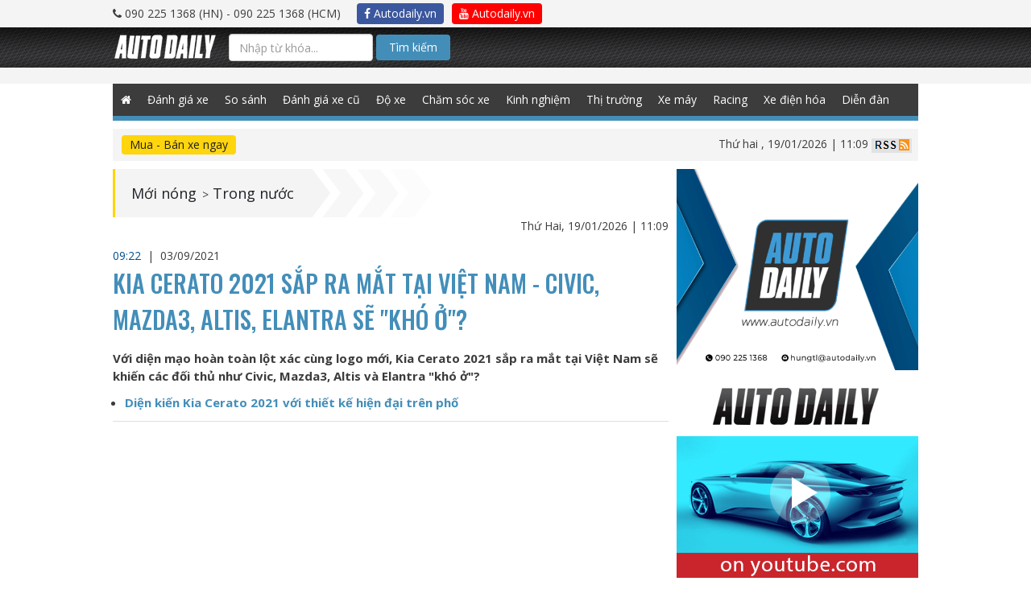

--- FILE ---
content_type: text/html; charset=UTF-8
request_url: https://www.googletagmanager.com/ns.html?id=GTM-NZT9GWT
body_size: 97
content:
<!DOCTYPE html>


<html lang=en>
<head>
  <meta charset=utf-8>
  <title>ns</title>
</head>
<body>
  

  

  
  

  

  

  

  

  

  

  

  

  

  

  

  

  

  







































<img height="1" width="1" style="border-style:none;" alt="" src="//www.googleadservices.com/pagead/conversion/982195341/?label=https%3A%2F%2Fautodaily.vn%2F2021%2F09%2Fkia-cerato-2021-sap-ra-mat-tai-viet-nam-civic-mazda3-altis-elantra-se-kho-o&amp;url=https%3A%2F%2Fautodaily.vn%2F2021%2F09%2Fkia-cerato-2021-sap-ra-mat-tai-viet-nam-civic-mazda3-altis-elantra-se-kho-o&amp;guid=ON&amp;script=0&amp;data=https://autodaily.vn/2021/09/kia-cerato-2021-sap-ra-mat-tai-viet-nam-civic-mazda3-altis-elantra-se-kho-o"/>















































</body></html>


--- FILE ---
content_type: text/html; charset=utf-8
request_url: https://accounts.google.com/o/oauth2/postmessageRelay?parent=https%3A%2F%2Fautodaily.vn&jsh=m%3B%2F_%2Fscs%2Fabc-static%2F_%2Fjs%2Fk%3Dgapi.lb.en.OE6tiwO4KJo.O%2Fd%3D1%2Frs%3DAHpOoo_Itz6IAL6GO-n8kgAepm47TBsg1Q%2Fm%3D__features__
body_size: 159
content:
<!DOCTYPE html><html><head><title></title><meta http-equiv="content-type" content="text/html; charset=utf-8"><meta http-equiv="X-UA-Compatible" content="IE=edge"><meta name="viewport" content="width=device-width, initial-scale=1, minimum-scale=1, maximum-scale=1, user-scalable=0"><script src='https://ssl.gstatic.com/accounts/o/2580342461-postmessagerelay.js' nonce="di7CemHJA-8lzk83Iea7oQ"></script></head><body><script type="text/javascript" src="https://apis.google.com/js/rpc:shindig_random.js?onload=init" nonce="di7CemHJA-8lzk83Iea7oQ"></script></body></html>

--- FILE ---
content_type: text/html; charset=utf-8
request_url: https://www.google.com/recaptcha/api2/aframe
body_size: 184
content:
<!DOCTYPE HTML><html><head><meta http-equiv="content-type" content="text/html; charset=UTF-8"></head><body><script nonce="9AQFGIzXsZz171InxoNVWw">/** Anti-fraud and anti-abuse applications only. See google.com/recaptcha */ try{var clients={'sodar':'https://pagead2.googlesyndication.com/pagead/sodar?'};window.addEventListener("message",function(a){try{if(a.source===window.parent){var b=JSON.parse(a.data);var c=clients[b['id']];if(c){var d=document.createElement('img');d.src=c+b['params']+'&rc='+(localStorage.getItem("rc::a")?sessionStorage.getItem("rc::b"):"");window.document.body.appendChild(d);sessionStorage.setItem("rc::e",parseInt(sessionStorage.getItem("rc::e")||0)+1);localStorage.setItem("rc::h",'1768795777800');}}}catch(b){}});window.parent.postMessage("_grecaptcha_ready", "*");}catch(b){}</script></body></html>

--- FILE ---
content_type: text/css
request_url: https://autodaily.vn/css/common-v2.css?v=2.1
body_size: 9087
content:
/*
To change this license header, choose License Headers in Project Properties.
To change this template file, choose Tools | Templates
and open the template in the editor.
*/
/* 
    Created on : Dec 18, 2015, 3:42:20 PM
    Author     : HUNG.ND
*/

body {font-family: 'Open Sans',Arial,Helvetica,sans-serif; font-weight:400; color:#3c3c3c;width:100%;background-color:#fff;font-size:14px;word-wrap: break-word;min-height:100%;}

/*STYLES CSS*/
/*-----------------------------common---------------------------------------*/
.a-cter {text-align:center !important;margin-bottom: 10px;}
.a-right {text-align:right !important;}
.a-left {text-align:left !important;}
.pt15 {padding-top:15px !important;}
.pb5 {padding-bottom:5px !important;}
.pb10 {padding-bottom:10px !important;}
.pb15 {padding-bottom:15px !important;}
.pb20 {padding-bottom:20px !important;}
.pb25 {padding-bottom:25px !important;}
.pb30 {padding-bottom:30px !important;}
.pl20 {padding-left:20px !important;}
.red {color:#fe3c15 !important}
.fz20 {font-size:20px !important;}
.fz18 {font-size:18px !important;}
.fz13 {font-size:13px !important;}
.fz12 {font-size:12px !important;}
.w100 {width:100px !important;}
.w130 {width:130px !important;}
.w150 {width:150px !important;}
.w180 {width:180px !important;}
.w200 {width:200px !important;}
.w400 {width:400px !important;}
.mb10 {margin-bottom:10px !important;}
.mb40 {margin-bottom:20px !important;}
.mb30 {margin-bottom:10px !important;}
.mb20 {margin-bottom:10px !important;}
.mb0 {margin-bottom:0px !important;}
.over-opacity:hover {transition:all ease 0.3s;}
.over-opacity:hover {opacity:0.7;}
.left {
	float:left !important;
}
.right {
	float:right !important;
}

html {
	height:100%;
}
.wrap {
	max-width:1000px;
	/*max-width:1170px;*/
	width:100%;
	margin:0 auto;
}
/*HEADER*/
#header {
	margin-bottom:10px;
}
#header .header-top {
	position:relative;
	margin-bottom:0px;
	z-index:1001;
}
#header .header-top {
	background:url(../img/header-bg.jpg) repeat-x;
	height:70px;
	padding-top:18px;
}
#header .header-top .logo {
	float:left;
	margin-right:50px;
}
#header .header-search {
	float:left;
}
#header .header-search .search-text,
#header .header-top .header-search-sp .search-text {
	background-color:#e1e0e0;
	color:#7f7f7f;
	border:none;
	height:30px;
	width:235px;
	font-size:14px;
	float:left;
}
#header .header-search .search-btn,
#header .header-top .header-search-sp .search-btn {
	height:30px;
	border:none;
	background-color:#438eb9;
	color:#fff;
	float:left;
	margin-left:4px;
	transition:all ease 0.3s;
}
#header .header-top .header-search .search-btn:hover {
	background-color:#5db3e4;
}
#header .header-button {
	float:right;
}
#header .header-button li {
	float:left;
	margin-left:6px;
}
#header .header-button .header-button-search, 
#header .header-button .menu-btn-sp {
	display:none;
}
#header .header-top .header-button .header-button-search .search-btn-sp {
	background-color:#438eb9;
	height:30px;
	width:30px;
	border-radius:4px;
	color:#fff;
}
#header .header-top .header-button .menu-btn-sp {
	background-color:#fff;
	height:30px;
	width:30px;
	border-radius:4px;
	color:#438eb9;
	cursor:pointer;
}
#header .header-top .header-button .menu-btn-sp .btn-icon {
	text-align:center;
	height:100%;
	width:100%;
	align-items: center;
	display: flex;
    justify-content: center;
	cursor:pointer;
	font-size:21px;
}
#header .header-top .header-phone {
	color:#fff;
	float:right;
	margin-right:40px;
	font-family:Myriad Pro;
	padding-top:10px;
}
#header .header-top .header-search-sp {
	width:100%;
	height:100%;
	position:absolute;
	left:0;
	top:0;
	background-color:#fff;
	padding:2% 10px;
	z-index:1000;
	display:none;
}
#header .header-top .header-search-sp .search-text {
	width:calc(100% - 90px);
}

#header .header-bnr {
	text-align:center;
}
#header .gNavi {
	background-color:#3c3c3c;
	height:46px;
	border-bottom:6px solid #438eb9;
	position:relative;
	z-index:20;
}
#header .gNavi .menu > li {
	float:left;
	position:relative;
}
#header .gNavi .menu > li .icon-angle {
	position: absolute;
	right: 0px;
	top: 10px;
	color: #fff;
	display: none;
}
/*sửa ở dòng 182*/
#header .gNavi .menu > li > a {
	color: #fff;
	line-height: 40px;
	display: block;
	padding: 0 10px;
}
#header .gNavi .menu > li:hover,
#header .gNavi .menu li a:hover,
#header .gNavi .menu li a.active {
	background-color:#438eb9;
}
#header .gNavi .menu li .menu-lever2 {
	position:absolute;
	left:0;
	top:40px;
	width:200px;
	background-color:#3c3c3c;
	display:none;
	transition:all ease 0.3s;
	border-top:6px solid #438eb9;
}
#header .gNavi .menu li .menu-lever2 li {
	width:100%;
	text-align:left;
}
#header .gNavi .menu li .menu-lever2 li a {
	padding:12px 10px;
	display:block;
	color:#fff;
}
#header .gNavi .menu li .menu-lever2 li a:hover {
	background-color:#323232;
}
#header .gNavi .menu li:hover .menu-lever2 {
	display:block;
}

.overlay-search,
.overlay-menu {
	height:100%;
	width:100%;
	background-color: rgba(0, 0, 0, 0.3);
	position:fixed;
	top:0;
	left:0;
	z-index:100;
}
#filter-content {
	margin-bottom:10px;
}
#filter-breadcrumb {
	margin-bottom:10px;
	border-radius:0;
	background-color:#f4f4f4;
	padding:8px;
}
#filter-breadcrumb .filter-car .filter-car-btn {
	background-color:#ffd50d;
	border:none;
	border-radius:4px;
	padding:2px 10px;
	margin:0 3px;
}
#filter-breadcrumb .filter-car .filter-car-btn:hover {
	background-color:#deb700;
}
#filter-breadcrumb .info-site {
	text-align:right;
	padding-top:4px;
}


/*CONTENT*/
.c-blue {
	color:#438eb9 !important;
}
.main-content {
	/*width:72.6%;*/
	width: 69%;
	float:left;
}
.content-right {
	/*width:25.7%;*/
	width: 30%;
	float:right;
}
.content-right .title-right {
	text-align:center;
	margin-bottom:10px;
}
.content-right .ads-lst {
	margin-bottom:10px;
}
.content-right .ads-lst li {
	margin-bottom:10px;
}
.content-right .ads-lst li .ads-video {
	width:100%;
	text-align:center;
}
.content-right .ads-lst li .ads-video img {
	width:100%;
}

/*PRICE TAB*/
.price-tab {
	background-color:#f7f7f7;
	margin-bottom:10px;
}
.price-tab .nav-tabs {
	border-bottom:none;
}
.price-tab .nav-tabs > li {
	width:100%;
	margin-bottom:0;
}
.price-tab .nav-tabs > li > a {
	padding:0 5px;
	text-align:center;
	height:37px;
	line-height:37px;
	border:none;
	border-radius:0;
	margin:0;
	background-color:#dcdcdc;
	font-weight:700;
}
.price-tab .nav-tabs > li > a:hover, 
.price-tab .nav-tabs > li > a:focus {
	border:none;
}
.price-tab .nav-tabs > li.active > a {
	border-radius:0;
	background-color:#f7f7f7;
	border-top:2px solid #feda2c;
} 
.price-tab .tab-content {
	padding:10px 8px;
}
.price-tab .row .col-xs-6:last-child {
	padding-left:8px;
}
.price-tab .row .col-xs-6:first-child {
	padding-right:8px;
}
.bootstrap-select {
	width:100% !important;
}
.bootstrap-select .btn {
	padding:6px 8px;
}
.bootstrap-select .dropdown-menu li a {
	padding:3px 8px; 
}
.price-tab .btn-search {
	width:100%;
	background-color:#feda2c;
	color:#000000;
	font-weight:700;
}
.price-tab .btn-search:hover {
	background-color:#f8bb29;
}
/*FILTER SAME*/
.filter-same .filter-title {
	padding:15px 5px;
	background-color:#efefef;
	color:#438eb9;
	font-size:18px;
	text-transform:uppercase;
	text-align:center;
	margin-bottom:24px;
}
.filter-same .filter-car li {
	margin-bottom:30px;
}
.filter-same .filter-car .filter-car-name {
	color:#438eb9;
	font-family:Oswald;
	text-transform:uppercase;
	line-height:normal;
	margin-bottom:10px;
}
.filter-same .filter-car .filter-car-img {
	float:left;
	width:36%;
}
.filter-same .filter-car .filter-car-info {
	float:right;
	width:63%;
	text-align:right;
	padding-left: 10px;
}
.filter-same .filter-car .filter-car-info .filter-car-price {
	color:#f35c11;
	font-size:18px;
	text-transform:uppercase;
	font-family:Oswald;
	margin-bottom:5px;
	display:block;
}
.filter-same .filter-car .filter-car-info .btn {
	height:32px;
	background-color:#f7f7f7;
	border:1px solid #dcdcdc;
	width:100%;
	margin-bottom:7px;
}
.filter-same .filter-car .filter-car-info .btn:hover {
	background-color:#e4e4e4;
}
.filter-same .filter-car .filter-car-info .btn:last-child {
	margin-bottom:0;
}
.filter-same .filter-car .filter-car-info span.btn:last-child {
	margin-bottom: 7px;
}

/*NEWS-TEMPLATE 1*/
.news-big, 
.blog-cmn {
	margin-bottom:10px;
}
.news-big .news-img, 
.blog-cmn .blog-cmn-img {
	position:relative;
	margin-bottom:10px;
}
.news-big .news-img .news-info,
.blog-cmn .blog-cmn-img .blog-cmn-info {
	position:absolute;
	left:0;
	bottom:0;
	/*background-color:rgba(0, 0, 0, 0.4);*/
	padding:15px;
	width:100%;
	display:flex;
	z-index:5;
	background: rgba(0,0,0,0);
	background: -moz-linear-gradient(top, rgba(0,0,0,0) 0%, rgba(0,0,0,0.85) 100%);
	background: -webkit-gradient(left top, left bottom, color-stop(0%, rgba(0,0,0,0)), color-stop(100%, rgba(0,0,0,0.85)));
	background: -webkit-linear-gradient(top, rgba(0,0,0,0) 0%, rgba(0,0,0,0.85) 100%);
	background: -o-linear-gradient(top, rgba(0,0,0,0) 0%, rgba(0,0,0,0.85) 100%);
	background: -ms-linear-gradient(top, rgba(0,0,0,0) 0%, rgba(0,0,0,0.85) 100%);
	background: linear-gradient(to bottom, rgba(0,0,0,0) 0%, rgba(0,0,0,0.85) 100%);
	filter: progid:DXImageTransform.Microsoft.gradient( startColorstr='#000000', endColorstr='#000000', GradientType=0 );
}
.blog-cmn .blog-cmn-img .blog-cmn-info {
	align-items: center;
}
.blog-cmn .blog-cmn-img .news-link {
	position:absolute;
	width:100%;
	height:100%;
	left:0;
	z-index:20;
	top:0;
}
.blog-cmn .blog-cmn-info .news-comment {
	display:inline-block;
}
.blog-cmn .blog-cmn-info .news-comment .comment-number {
	font-size:18px;
	font-family:Roboto;
	vertical-align:middle;
	font-weight:normal;
}
.news-big .news-img .news-info-fd {
	position: absolute;
	top: 15px;
	left: 15px;
	background-color:#ffd50d;
	color:#1e2126;
	text-transform:uppercase;
	/*width:125px;*/
	height:33px;
	border-radius:4px;
	line-height:33px;
	text-align:center;
	margin-right:10px;
	min-width:100px;
	padding: 0px 10px;
}
.news-big .news-img .news-info .news-info-title, 
.blog-cmn .blog-cmn-img .blog-cmn-info .blog-cmn-title {
	color:#fff;
}
.blog-cmn .blog-cmn-img .blog-cmn-info .blog-cmn-title {
	font-size:24px;
	/*text-transform:uppercase;*/
	font-family:Oswald;
}
.blog-cmn .blog-cmn-img .blog-cmn-info .blog-cmn-tit {
	line-height:normal;
}
.blog-cmn .blog-cmn-img .blog-cmn-info .blog-cmn-play {
	width:80px;
	min-width:80px;
	height:54px;
	background-color:rgba(255, 255, 255, 0.7);
	border-radius:10px;
	text-align:center;
	line-height:54px;
	cursor:pointer;
	margin-right:30px;
	font-size:36px;
	color:#4d4f52;
}
.news-big .news-img .news-info .news-info-tit {
	font-family:Oswald;
	font-weight:500;
	text-transform:uppercase;
	font-size:30px;
	margin-top:-8px;
	margin-bottom:4px;
	line-height:initial;
}
.news-big .news-img .news-link {
	display:block;
	position:absolute;
	z-index:10;
	width:100%;
	height:100%;
	left:0;
	top:0;
}
.news-big .news-big-desc {
	font-size:15px;
	line-height:initial;
}
/*SUB-NEWS*/
.sub-news {
	margin-left:-1.5%;
	margin-bottom:20px;
}
.sub-news li {
	float:left;
	width:18.5%;
	margin-left:1.5%;
}

.sub-news li a:hover {
	color:#438eb9;
}
.sub-news li .sub-news-img {
	display:block;
	margin-bottom:3px;
}
.sub-news .sub-news-text {
	font-size:13px;
	line-height: initial;
	font-weight:700;
}
.late-news {
	margin-bottom:15px;
}
.late-news .title-news {
	border-bottom:4px solid #f7f7f7;
	font-family:Oswald;
	font-size:25px;
	padding-bottom:10px;
	position:relative;
	margin-bottom:25px;
}
.late-news .title-news .late-news-line {
	position:absolute;
	height:4px;
	background-color:#ffd50d;
	bottom:-4px;
	left:0;
	width:135px;
}
.late-news .late-news-lst li {
	padding-bottom:15px;
	border-bottom:1px solid #dfdfdf;
	margin-bottom:20px;
}
.late-news .late-news-lst li:last-child {
	margin-bottom:0;
}
.late-news .late-news-lst li .late-news-img {
	float:left;
	width:31%;
	max-width:271px;
	margin-right:2.5%;
	margin-bottom:5px;
}
.late-news .late-news-lst li .late-news-info .late-news-tit {
	font-family:Oswald;
	font-size:24px;
	line-height:35px;
	margin-top:-8px;
	margin-bottom:4px;
	/*text-transform:uppercase;*/
}
.late-news .late-news-lst li .late-news-info .late-news-tit .news-comment {
	font-size:18px;
}
.late-news .late-news-lst li .late-news-info .late-news-tit .news-comment .comment-number {
	font-family:Roboto;
	vertical-align:middle;
}
.late-news .late-news-lst li .late-news-info .late-news-txt {
	display:block;
	margin-bottom:0px;
}
.title-cmn {
	height: 50px;
	width: 100%;
	padding: 0 5px 0 15px;
	font-size: 23px;
	line-height: 50px;
	background-color: #f4f4f4;
	text-transform: uppercase;
	font-family: Oswald;
	position: relative;
	margin-bottom: 15px;
	border-left: solid 5px #ffd50d;
}
.title-cmn-end {
	height:50px;
	width:300px;
	padding:0 5px 0 15px;
	font-size:23px;
	line-height:50px;
	background-color:#ffd50d;
	text-transform:uppercase;
	font-family:Oswald;
	position:relative;
	margin-bottom:20px;
}
/*.title-cmn .carets,*/
.title-cmn-end .carets {
	position:absolute;
	display: inline-block;
    width: 0;
    height: 0;
    vertical-align: middle;
    border-left: 22px dashed #ffd50d;
    border-top: 30px solid transparent;
    border-bottom: 30px solid transparent;
	top:0;
	right:-22px;
	z-index:-1;
	display: none;
}
.title-cmn-2 {
	height:40px;
	border-left:10px solid #125570;
	font-size:26px;
	font-family:Oswald;
	padding-left:20px;
	text-transform:uppercase;
	margin-bottom:40px;
	line-height:45px;
}
.title-arrow {
	/*background-image:url(../img/breadcrumb-bg-arrow2.jpg);*/
	/*background-repeat:no-repeat;*/
	/*background-position:100% 50%;*/
	padding-right:170px;
	width:auto !important;
	display:inline-block;
}
.video-lst li {
	padding-bottom:6px;
}
.news-tpl-1 .news-tpl-big {
	width:66%;
	float:left;
}
.news-tpl-1 .news-tpl-big .blog-cmn-img {
	margin-bottom:10px;
}
.news-tpl-1 .news-tpl-big .blog-cmn-img img {
	width:100%;
}
.news-tpl-1 .news-tpl-sub {
	float:right;
	width:33.8%;
}

.news-tpl-1 .news-tpl-sub .news-tpl-lst li {
	list-style: disc;
	list-style-position: outside;
	margin-left: 15px;
}
.contents-03 .news-tpl-1 .news-tpl-sub .news-tpl-lst li,
.contents-04 .news-tpl-1 .news-tpl-sub .news-tpl-lst li{
	list-style: none;
}
.news-tpl-1 .news-tpl-sub .news-tpl-lst li {
	border-bottom:1px solid #dfdfdf;
	padding-bottom:10px;
	margin-bottom:13px;
}
.news-tpl-1 .news-tpl-sub .news-tpl-lst li:last-child {
	margin-bottom:0;
}
.news-tpl-1 .news-tpl-sub .news-tpl-lst li a {
	line-height:24px;
	font-weight:500;
}
.container-news .container-left {
	float:left;
	width:46%;
}
.container-news .container-right {
	float:right;
	width:46%;
}
.container-news .news-tpl-1 .news-tpl-big,
.container-news .news-tpl-1 .news-tpl-sub {
	width:100%;
	float:none;
}
.container-news .news-tpl-1 .blog-cmn-img .blog-cmn-info .blog-cmn-title {
	font-size:17px;
}
.container-news .news-tpl-1 .blog-cmn-info .news-comment .comment-number {
	font-size:14px;
	font-family:Roboto;
}
.container-news .news-tpl-1 .blog-cmn-img .blog-cmn-info {
	padding:5px 10px;
}
.container-news .news-tpl-1 .news-tpl-sub .news-tpl-lst li:last-child {
	border-bottom:none;
	padding-bottom:0;
}








/*social-app*/
#social-app {
	/*margin-top:40px;*/
	background-color:#e1e1e1;
	padding:25px 0;
}
.social-footer{
	margin-top:20px;
}
#social-app .social {
	float:left;
}
#social-app .social .title-auto {
	padding-bottom:12px;
}
#social-app .social .social-lst li {
	float:left;
	font-size:44px;
	margin-right:0px;
}
#social-app .social .social-lst li:last-child {
	margin-right:0;
}
#social-app .social .social-lst li a:hover {
	color:#0b699f;
}
#social-app .app-download {
	float:right;
}
#social-app .app-download .txt {
	font-family:Myriad Pro;
	display:block;
	padding-bottom:10px;
	font-size:15px;
	text-align:center;
	font-weight: bold;
}
#social-app .app-download .app-lst {
	text-align:center;
}
#social-app .app-download .app-lst li {
	display:inline-block;
	width:47%;
	padding:0 3%;
}

/*FOOTER*/
#footer {
	background:url(../img/footer-bg.jpg) repeat;
	padding:25px 0 25px;
	color:#fff;
	font-size:13px;
	font-family:Myriad Pro;
	overflow:hidden;
}
#footer p {
	line-height:30px;
}





@media screen and (max-width: 1180px) {
    .wrap {
		padding:0 10px;
	}
	#header .gNavi .menu {
		text-align:center;
	}
	#header .gNavi .menu li {
		display:inline-block;
		float:none;
	}
	#header .gNavi .menu li a {
		font-size:13px;
		padding:0 7px;
	}
}
@media screen and (min-width: 990px){
	.col-default-right{
		padding-right: 5px;
	}
	.col-default-left{
		padding-left: 5px;
	}
}
@media screen and (max-width: 990px) {
	#header .header-search, #header .header-phone,
	#header .header-button li {
		display:block;
	}
	#header .top-all ul {
		display: none;
	}
	#header .header-button .header-button-search,
	#header .header-button .menu-btn-sp {
		display:block;
	}
	#header .gNavi {
		z-index:1000;
		position:fixed;
		width:80%;
		max-width:480px;
		right:-80%;
		top:70px;
		height:calc(100% - 70px);
		border-bottom:none;
		overflow-y:scroll;
	}
	#header .gNavi .menu > li .icon-angle {
		display:block;
	}
	#header .gNavi .menu li .menu-lever2 {
		border-top:none
	}
	#header .gNavi .menu li {
		display:block;
		float:none;
		text-align:left;
		border-bottom:1px solid #505050;
	}
	#header .gNavi .menu li a {
		font-size:16px;
	}
	#header .gNavi .menu li .menu-lever2 {
		position:inherit;
		top:0;
		width:100%;
	}
	#header .gNavi .menu li .menu-lever2 li a{
		padding-left:30px;
		font-size:14px;
	}
	#header .gNavi .menu li .menu-lever2 li:last-child {
		border-bottom:none;
	}
	#header .gNavi .menu li:hover .menu-lever2 {
		display:none;
	}
	/*CONTENT*/
	.main-content {
		width:100%;
		float:none;
		margin-bottom:20px;
	}
	.content-right {
		width:100%;
		float:none;
		display: none;
	}
	.news-big .news-img .news-info .news-info-tit {
		font-size:22px;
	}
	.late-news .late-news-lst li .late-news-img {
		margin-right:4%;
	}
	.late-news .late-news-lst li .late-news-info .late-news-tit {
		font-size:22px;
	}
	h2 {
		font-size:22px !important;
	}
	.filter-same .filter-car .d-flex {
		display:flex;
	}
	.filter-same .filter-car .filter-car-img {
		max-width:140px;
		width:40%;
		margin-right:10px;
	}
	.filter-same .filter-car .filter-car-info {
		width:60%;
	}
	.filter-same .filter-car li {
		margin-bottom:20px;
	}
	#footer .col-md-6 {
		margin-bottom:20px;
	}
	.btn-submit{
		padding: 6px 12px;
	}
	.title-cmn-end{
		height: 35px;
		width: 100%;
		padding: 0 5px 0 15px;
		font-size: 26px;
		line-height: 35px;
		background-color: #ffd50d;
		text-transform: uppercase;
		font-family: Oswald;
		position: relative;
		margin-bottom: 40px;
	}
}
@media screen and (max-width: 767px) {
	body {
		font-size:14px;
	}
	#header .header-top {
		height:50px;
		padding-top:10px;
		background-size:23px 50px;
	}
	#header .header-top .logo {
		padding-top:3px;
	}
	#header .header-top .logo img {
		width:92px;
		height:auto;
	}
	#header .gNavi {
		top:50px;
		height:calc(100% - 50px);
	}
	.filter-content {
		display:none;
	}
	.news-big .news-img .news-info{
		padding: 7px 10px;
	}
	.news-big .news-img .news-info .news-info-fd {
		font-size:14px;
		line-height:32px;
		height:32px;
		min-width:90px;
		display: none;
	}
	.news-big .news-img .news-info .news-info-tit {
		font-size:16px;
	}

	.news-big .news-big-desc {
		font-size:15px;
	}
	h2 {
		font-size:14px !important;
	}
	.late-news .late-news-lst li .late-news-info .late-news-tit {
		font-size:16px;
		line-height:normal;
		margin-top:0;
	}
	.blog-cmn .blog-cmn-img .blog-cmn-info .blog-cmn-play {
		width:60px;
		min-width:60px;
		font-size:26px;
		margin-right:15px;
		height:40px;
		line-height:40px;
	}
	.title-cmn {
		height: 40px;
		line-height: 40px;
		width: 100%;
		padding-left:7px;
		margin-bottom: 20px;
	}
	/*.title-cmn .carets {*/
		/*border-left: 15px dashed #ffd50d;*/
		/*border-top: 20px solid transparent;*/
		/*border-bottom: 20px solid transparent;*/
		/*right: -15px;*/
	/*}*/
	.title-arrow {
		background-size:auto 40px;
		padding-right:130px;
	}
	.news-tpl-1 .news-tpl-sub,
	.news-tpl-1 .news-tpl-big {
		float: none;
		width: 100%;
	}
	.news-tpl-1 .news-tpl-sub .news-tpl-lst li {
		margin-bottom:8px;
		padding-bottom:5px;
		list-style: disc;
	}
	
	
	
	
	#social-app {
		padding:15px 0;
	}
	#social-app .social,.social-app-header .social,.social-app-header .app-download,
	#social-app .app-download {
		width:100%;
		float:none;
		text-align:center;
	}
	#social-app .social,.social-app-header .social {
		margin-bottom:10px;
	}
	#social-app .social .social-lst,.social-app-header .social .social-lst {
		display:inline-block;
	}
	#social-app .social .social-lst li,.social-app-header .social .social-lst li {
		font-size:25px;
		margin-right:10px;
	}
	#social-app .social .title-auto img ,.social-app-header .social .title-auto img{
		width:120px;
	}
	#social-app .app-download .txt,.social-app-header .app-download .txt {
		font-size:16px;
	}
	#social-app .app-download .app-lst,.social-app-header .app-download .app-lst {
		max-width: 320px;
		margin: 0 auto;
	}
	#footer {
		padding:30px 0 0;
	}
	#footer p {
		font-size:14px;
		line-height:22px;
	}
	.article-detail img{
		width: 100%;
		height: auto;
	}
	.article-detail iframe{
		width: 100%;
		height: 200px;
	}
	.blog-cmn .blog-cmn-img iframe{
		height: 300px;
	}
	.social-app-header{
		display: block;
		margin-top: 0px;
		padding: 15px 0;
		position: relative;
		top: -10px;
		background-color: #e1e1e1;
	}
	.mb10 .col-xs-12{
		margin-top: 10px;
	}
}

@media screen and (max-width: 480px) {
	.sub-news {
		margin-left:-3%;
	}
	.sub-news li {
		float:left;
		width:30.33%;
		margin-left:3%;
		margin-bottom:10px;
	}
	.sub-news li:first-child, .sub-news li:nth-child(2) {
		width: 47%;
		height: 162px;
		overflow-y: hidden;
	}
	/*.sub-news li:nth-child(3n + 1){*/
		/*clear:both;*/
	/*}*/
	.late-news .late-news-lst li {
		padding-bottom:15px;
		margin-bottom:15px;
	}
	.title-cmn-2 {
		margin-bottom:20px;
	}
	.container-news .container-left,
	.container-news .container-right {
		width:100%;
		margin-bottom:15px;
		float:none;
	}
}
.content-box-detail{
	background-color: #f4f4f4;
	padding: 10px;
}
.article-detail p a:hover span{
	color: #438eb9 !important;
}
body > img {
	position: fixed;
	bottom: 0;
	left: 0;
}
.social-lst span[class*=icon-] {
	font-size: 32px;
}

#social-app .social .title-auto img {
	width: 135px;
}

ul.app-lst.clearfix .over-opacity img {
	width: 120px;
}

@media screen and (min-width: 767px) {
	.contents-01 .late-news-info {
		margin-left: 231px;
	}
	.fix-right-bar {
		position: fixed;
		top: 0;
	}

}

@media screen and (min-width: 940px) {
	.top-ads {
		display: none;
	}
	.isnotdesktop {
		display: none;
	}

}

@media screen and (max-width: 940px) {
	.isnotdesktop {
		display: block !important;
	}
}

@media screen and (max-width: 940px) {
	.banner-1000px {
		display: none;
	}
}

.navbar-autodaily {
	background: transparent;
	margin-bottom: 0;
	height: 50px;
	margin-top: -1px;
}

.navbar-brand {
	padding: 0;
}
.navbar-brand a {
	display: block;
	margin-top: 8px;
}

.navbar-nav>li>a {
	color: #fff;
	height: 50px;
}

.navbar-nav>li>a:hover, .nav .open>a, .nav .open>a:focus, .nav .open>a:hover {
	background: #438EB9;
}

#header .header-top {
	height: 50px;
	padding-top: 0;
}
.nav.navbar-nav.navbar-right a i
{
	line-height: 1.5em;
}

.top-all {
	padding: 10px 0;
	background: #f4f4f4;
}

.top-all .header-phone {
	float: left;
	margin-right: 20px;
}

.top-all ul li {
	float: left;
	margin: -6px 0;
	margin-right: 10px;
}
.top-all ul li .btn {
	padding: 5px 8px;
}
.autodaily-facebook {
	line-height: 1em;
	background: #3B579D;
	color: #fff;
	display: block;
}

.autodaily-youtube {
	line-height: 1em;
	background: #FF0000;
	color: #fff;
	display: block;
}

.autodaily-facebook:hover, .autodaily-facebook:active, .autodaily-facebook:visited,
.autodaily-youtube:hover, .autodaily-youtube:active, .autodaily-youtube:visited {
	color: #fff;
}

.top-all ul li a:hover, .top-all ul li a:active, .top-all ul li a:visited {
	color: #fff;
}

.login-page .panel-heading h2 {
	font-size: 1.2em;
	font-weight: bold;
	text-align: center;
	color: #fff;
}

.panel-autodaily {
	border-color: #438eb9;
}
.panel-autodaily>.panel-heading {
	background: #438eb9;
}

.btn-autodaily {
	background: #438eb9;
	color: #fff;
}

.login-page form label {
	margin-bottom: 5px;
}

.login-page form .btn-social {
	display: block;
}

.navbar-toggle .atdl-icon-bar {
	display: block;
	width: 22px;
	height: 2px;
	border-radius: 1px;
	background: #fff;
}

.navbar-toggle .atdl-icon-bar+.atdl-icon-bar {
	margin-top: 4px;
}

.register-link span {
	background-color: #ffd50d;
	padding: 5px 15px;
	border-radius: 4px;
}
.register-link:hover span {
	background: transparent;
}

.login-link span {
	background-color: #438eb9;
	padding: 5px 15px;
	border-radius: 4px;
}

.login-link:hover span {
	background: transparent;
}

@media screen and (max-width: 768px){
	#bs-example-navbar-collapse-1 {
		background: #f4f4f4;
		margin-left: -26px;
		margin-right: -26px;

	}

	#bs-example-navbar-collapse-1 .navbar-nav>li>a {
		color: #333;
	}

	.search-box {
		width: 100% !important;
	}
}

.btn-social{position:relative;padding-left:44px;text-align:left;white-space:nowrap;overflow:hidden;text-overflow:ellipsis}.btn-social>:first-child{position:absolute;left:0;top:0;bottom:0;width:32px;line-height:34px;font-size:1.6em;text-align:center;border-right:1px solid rgba(0,0,0,0.2)}
.btn-social.btn-lg{padding-left:61px}.btn-social.btn-lg>:first-child{line-height:45px;width:45px;font-size:1.8em}
.btn-social.btn-sm{padding-left:38px}.btn-social.btn-sm>:first-child{line-height:28px;width:28px;font-size:1.4em}
.btn-social.btn-xs{padding-left:30px}.btn-social.btn-xs>:first-child{line-height:20px;width:20px;font-size:1.2em}
.btn-social-icon{position:relative;padding-left:44px;text-align:left;white-space:nowrap;overflow:hidden;text-overflow:ellipsis;height:34px;width:34px;padding:0}.btn-social-icon>:first-child{position:absolute;left:0;top:0;bottom:0;width:32px;line-height:34px;font-size:1.6em;text-align:center;border-right:1px solid rgba(0,0,0,0.2)}
.btn-social-icon.btn-lg{padding-left:61px}.btn-social-icon.btn-lg>:first-child{line-height:45px;width:45px;font-size:1.8em}
.btn-social-icon.btn-sm{padding-left:38px}.btn-social-icon.btn-sm>:first-child{line-height:28px;width:28px;font-size:1.4em}
.btn-social-icon.btn-xs{padding-left:30px}.btn-social-icon.btn-xs>:first-child{line-height:20px;width:20px;font-size:1.2em}
.btn-social-icon>:first-child{border:none;text-align:center;width:100% !important}
.btn-social-icon.btn-lg{height:45px;width:45px;padding-left:0;padding-right:0}
.btn-social-icon.btn-sm{height:30px;width:30px;padding-left:0;padding-right:0}
.btn-social-icon.btn-xs{height:22px;width:22px;padding-left:0;padding-right:0}
.btn-adn{color:#fff;background-color:#d87a68;border-color:rgba(0,0,0,0.2)}.btn-adn:focus,.btn-adn.focus{color:#fff;background-color:#ce563f;border-color:rgba(0,0,0,0.2)}
.btn-adn:hover{color:#fff;background-color:#ce563f;border-color:rgba(0,0,0,0.2)}
.btn-adn:active,.btn-adn.active,.open>.dropdown-toggle.btn-adn{color:#fff;background-color:#ce563f;border-color:rgba(0,0,0,0.2)}.btn-adn:active:hover,.btn-adn.active:hover,.open>.dropdown-toggle.btn-adn:hover,.btn-adn:active:focus,.btn-adn.active:focus,.open>.dropdown-toggle.btn-adn:focus,.btn-adn:active.focus,.btn-adn.active.focus,.open>.dropdown-toggle.btn-adn.focus{color:#fff;background-color:#b94630;border-color:rgba(0,0,0,0.2)}
.btn-adn:active,.btn-adn.active,.open>.dropdown-toggle.btn-adn{background-image:none}
.btn-adn.disabled:hover,.btn-adn[disabled]:hover,fieldset[disabled] .btn-adn:hover,.btn-adn.disabled:focus,.btn-adn[disabled]:focus,fieldset[disabled] .btn-adn:focus,.btn-adn.disabled.focus,.btn-adn[disabled].focus,fieldset[disabled] .btn-adn.focus{background-color:#d87a68;border-color:rgba(0,0,0,0.2)}
.btn-adn .badge{color:#d87a68;background-color:#fff}
.btn-bitbucket{color:#fff;background-color:#205081;border-color:rgba(0,0,0,0.2)}.btn-bitbucket:focus,.btn-bitbucket.focus{color:#fff;background-color:#163758;border-color:rgba(0,0,0,0.2)}
.btn-bitbucket:hover{color:#fff;background-color:#163758;border-color:rgba(0,0,0,0.2)}
.btn-bitbucket:active,.btn-bitbucket.active,.open>.dropdown-toggle.btn-bitbucket{color:#fff;background-color:#163758;border-color:rgba(0,0,0,0.2)}.btn-bitbucket:active:hover,.btn-bitbucket.active:hover,.open>.dropdown-toggle.btn-bitbucket:hover,.btn-bitbucket:active:focus,.btn-bitbucket.active:focus,.open>.dropdown-toggle.btn-bitbucket:focus,.btn-bitbucket:active.focus,.btn-bitbucket.active.focus,.open>.dropdown-toggle.btn-bitbucket.focus{color:#fff;background-color:#0f253c;border-color:rgba(0,0,0,0.2)}
.btn-bitbucket:active,.btn-bitbucket.active,.open>.dropdown-toggle.btn-bitbucket{background-image:none}
.btn-bitbucket.disabled:hover,.btn-bitbucket[disabled]:hover,fieldset[disabled] .btn-bitbucket:hover,.btn-bitbucket.disabled:focus,.btn-bitbucket[disabled]:focus,fieldset[disabled] .btn-bitbucket:focus,.btn-bitbucket.disabled.focus,.btn-bitbucket[disabled].focus,fieldset[disabled] .btn-bitbucket.focus{background-color:#205081;border-color:rgba(0,0,0,0.2)}
.btn-bitbucket .badge{color:#205081;background-color:#fff}
.btn-dropbox{color:#fff;background-color:#1087dd;border-color:rgba(0,0,0,0.2)}.btn-dropbox:focus,.btn-dropbox.focus{color:#fff;background-color:#0d6aad;border-color:rgba(0,0,0,0.2)}
.btn-dropbox:hover{color:#fff;background-color:#0d6aad;border-color:rgba(0,0,0,0.2)}
.btn-dropbox:active,.btn-dropbox.active,.open>.dropdown-toggle.btn-dropbox{color:#fff;background-color:#0d6aad;border-color:rgba(0,0,0,0.2)}.btn-dropbox:active:hover,.btn-dropbox.active:hover,.open>.dropdown-toggle.btn-dropbox:hover,.btn-dropbox:active:focus,.btn-dropbox.active:focus,.open>.dropdown-toggle.btn-dropbox:focus,.btn-dropbox:active.focus,.btn-dropbox.active.focus,.open>.dropdown-toggle.btn-dropbox.focus{color:#fff;background-color:#0a568c;border-color:rgba(0,0,0,0.2)}
.btn-dropbox:active,.btn-dropbox.active,.open>.dropdown-toggle.btn-dropbox{background-image:none}
.btn-dropbox.disabled:hover,.btn-dropbox[disabled]:hover,fieldset[disabled] .btn-dropbox:hover,.btn-dropbox.disabled:focus,.btn-dropbox[disabled]:focus,fieldset[disabled] .btn-dropbox:focus,.btn-dropbox.disabled.focus,.btn-dropbox[disabled].focus,fieldset[disabled] .btn-dropbox.focus{background-color:#1087dd;border-color:rgba(0,0,0,0.2)}
.btn-dropbox .badge{color:#1087dd;background-color:#fff}
.btn-facebook{color:#fff;background-color:#3b5998;border-color:rgba(0,0,0,0.2)}.btn-facebook:focus,.btn-facebook.focus{color:#fff;background-color:#2d4373;border-color:rgba(0,0,0,0.2)}
.btn-facebook:hover{color:#fff;background-color:#2d4373;border-color:rgba(0,0,0,0.2)}
.btn-facebook:active,.btn-facebook.active,.open>.dropdown-toggle.btn-facebook{color:#fff;background-color:#2d4373;border-color:rgba(0,0,0,0.2)}.btn-facebook:active:hover,.btn-facebook.active:hover,.open>.dropdown-toggle.btn-facebook:hover,.btn-facebook:active:focus,.btn-facebook.active:focus,.open>.dropdown-toggle.btn-facebook:focus,.btn-facebook:active.focus,.btn-facebook.active.focus,.open>.dropdown-toggle.btn-facebook.focus{color:#fff;background-color:#23345a;border-color:rgba(0,0,0,0.2)}
.btn-facebook:active,.btn-facebook.active,.open>.dropdown-toggle.btn-facebook{background-image:none}
.btn-facebook.disabled:hover,.btn-facebook[disabled]:hover,fieldset[disabled] .btn-facebook:hover,.btn-facebook.disabled:focus,.btn-facebook[disabled]:focus,fieldset[disabled] .btn-facebook:focus,.btn-facebook.disabled.focus,.btn-facebook[disabled].focus,fieldset[disabled] .btn-facebook.focus{background-color:#3b5998;border-color:rgba(0,0,0,0.2)}
.btn-facebook .badge{color:#3b5998;background-color:#fff}
.btn-flickr{color:#fff;background-color:#ff0084;border-color:rgba(0,0,0,0.2)}.btn-flickr:focus,.btn-flickr.focus{color:#fff;background-color:#cc006a;border-color:rgba(0,0,0,0.2)}
.btn-flickr:hover{color:#fff;background-color:#cc006a;border-color:rgba(0,0,0,0.2)}
.btn-flickr:active,.btn-flickr.active,.open>.dropdown-toggle.btn-flickr{color:#fff;background-color:#cc006a;border-color:rgba(0,0,0,0.2)}.btn-flickr:active:hover,.btn-flickr.active:hover,.open>.dropdown-toggle.btn-flickr:hover,.btn-flickr:active:focus,.btn-flickr.active:focus,.open>.dropdown-toggle.btn-flickr:focus,.btn-flickr:active.focus,.btn-flickr.active.focus,.open>.dropdown-toggle.btn-flickr.focus{color:#fff;background-color:#a80057;border-color:rgba(0,0,0,0.2)}
.btn-flickr:active,.btn-flickr.active,.open>.dropdown-toggle.btn-flickr{background-image:none}
.btn-flickr.disabled:hover,.btn-flickr[disabled]:hover,fieldset[disabled] .btn-flickr:hover,.btn-flickr.disabled:focus,.btn-flickr[disabled]:focus,fieldset[disabled] .btn-flickr:focus,.btn-flickr.disabled.focus,.btn-flickr[disabled].focus,fieldset[disabled] .btn-flickr.focus{background-color:#ff0084;border-color:rgba(0,0,0,0.2)}
.btn-flickr .badge{color:#ff0084;background-color:#fff}
.btn-foursquare{color:#fff;background-color:#f94877;border-color:rgba(0,0,0,0.2)}.btn-foursquare:focus,.btn-foursquare.focus{color:#fff;background-color:#f71752;border-color:rgba(0,0,0,0.2)}
.btn-foursquare:hover{color:#fff;background-color:#f71752;border-color:rgba(0,0,0,0.2)}
.btn-foursquare:active,.btn-foursquare.active,.open>.dropdown-toggle.btn-foursquare{color:#fff;background-color:#f71752;border-color:rgba(0,0,0,0.2)}.btn-foursquare:active:hover,.btn-foursquare.active:hover,.open>.dropdown-toggle.btn-foursquare:hover,.btn-foursquare:active:focus,.btn-foursquare.active:focus,.open>.dropdown-toggle.btn-foursquare:focus,.btn-foursquare:active.focus,.btn-foursquare.active.focus,.open>.dropdown-toggle.btn-foursquare.focus{color:#fff;background-color:#e30742;border-color:rgba(0,0,0,0.2)}
.btn-foursquare:active,.btn-foursquare.active,.open>.dropdown-toggle.btn-foursquare{background-image:none}
.btn-foursquare.disabled:hover,.btn-foursquare[disabled]:hover,fieldset[disabled] .btn-foursquare:hover,.btn-foursquare.disabled:focus,.btn-foursquare[disabled]:focus,fieldset[disabled] .btn-foursquare:focus,.btn-foursquare.disabled.focus,.btn-foursquare[disabled].focus,fieldset[disabled] .btn-foursquare.focus{background-color:#f94877;border-color:rgba(0,0,0,0.2)}
.btn-foursquare .badge{color:#f94877;background-color:#fff}
.btn-github{color:#fff;background-color:#444;border-color:rgba(0,0,0,0.2)}.btn-github:focus,.btn-github.focus{color:#fff;background-color:#2b2b2b;border-color:rgba(0,0,0,0.2)}
.btn-github:hover{color:#fff;background-color:#2b2b2b;border-color:rgba(0,0,0,0.2)}
.btn-github:active,.btn-github.active,.open>.dropdown-toggle.btn-github{color:#fff;background-color:#2b2b2b;border-color:rgba(0,0,0,0.2)}.btn-github:active:hover,.btn-github.active:hover,.open>.dropdown-toggle.btn-github:hover,.btn-github:active:focus,.btn-github.active:focus,.open>.dropdown-toggle.btn-github:focus,.btn-github:active.focus,.btn-github.active.focus,.open>.dropdown-toggle.btn-github.focus{color:#fff;background-color:#191919;border-color:rgba(0,0,0,0.2)}
.btn-github:active,.btn-github.active,.open>.dropdown-toggle.btn-github{background-image:none}
.btn-github.disabled:hover,.btn-github[disabled]:hover,fieldset[disabled] .btn-github:hover,.btn-github.disabled:focus,.btn-github[disabled]:focus,fieldset[disabled] .btn-github:focus,.btn-github.disabled.focus,.btn-github[disabled].focus,fieldset[disabled] .btn-github.focus{background-color:#444;border-color:rgba(0,0,0,0.2)}
.btn-github .badge{color:#444;background-color:#fff}
.btn-google{color:#fff;background-color:#dd4b39;border-color:rgba(0,0,0,0.2)}.btn-google:focus,.btn-google.focus{color:#fff;background-color:#c23321;border-color:rgba(0,0,0,0.2)}
.btn-google:hover{color:#fff;background-color:#c23321;border-color:rgba(0,0,0,0.2)}
.btn-google:active,.btn-google.active,.open>.dropdown-toggle.btn-google{color:#fff;background-color:#c23321;border-color:rgba(0,0,0,0.2)}.btn-google:active:hover,.btn-google.active:hover,.open>.dropdown-toggle.btn-google:hover,.btn-google:active:focus,.btn-google.active:focus,.open>.dropdown-toggle.btn-google:focus,.btn-google:active.focus,.btn-google.active.focus,.open>.dropdown-toggle.btn-google.focus{color:#fff;background-color:#a32b1c;border-color:rgba(0,0,0,0.2)}
.btn-google:active,.btn-google.active,.open>.dropdown-toggle.btn-google{background-image:none}
.btn-google.disabled:hover,.btn-google[disabled]:hover,fieldset[disabled] .btn-google:hover,.btn-google.disabled:focus,.btn-google[disabled]:focus,fieldset[disabled] .btn-google:focus,.btn-google.disabled.focus,.btn-google[disabled].focus,fieldset[disabled] .btn-google.focus{background-color:#dd4b39;border-color:rgba(0,0,0,0.2)}
.btn-google .badge{color:#dd4b39;background-color:#fff}
.btn-instagram{color:#fff;background-color:#3f729b;border-color:rgba(0,0,0,0.2)}.btn-instagram:focus,.btn-instagram.focus{color:#fff;background-color:#305777;border-color:rgba(0,0,0,0.2)}
.btn-instagram:hover{color:#fff;background-color:#305777;border-color:rgba(0,0,0,0.2)}
.btn-instagram:active,.btn-instagram.active,.open>.dropdown-toggle.btn-instagram{color:#fff;background-color:#305777;border-color:rgba(0,0,0,0.2)}.btn-instagram:active:hover,.btn-instagram.active:hover,.open>.dropdown-toggle.btn-instagram:hover,.btn-instagram:active:focus,.btn-instagram.active:focus,.open>.dropdown-toggle.btn-instagram:focus,.btn-instagram:active.focus,.btn-instagram.active.focus,.open>.dropdown-toggle.btn-instagram.focus{color:#fff;background-color:#26455d;border-color:rgba(0,0,0,0.2)}
.btn-instagram:active,.btn-instagram.active,.open>.dropdown-toggle.btn-instagram{background-image:none}
.btn-instagram.disabled:hover,.btn-instagram[disabled]:hover,fieldset[disabled] .btn-instagram:hover,.btn-instagram.disabled:focus,.btn-instagram[disabled]:focus,fieldset[disabled] .btn-instagram:focus,.btn-instagram.disabled.focus,.btn-instagram[disabled].focus,fieldset[disabled] .btn-instagram.focus{background-color:#3f729b;border-color:rgba(0,0,0,0.2)}
.btn-instagram .badge{color:#3f729b;background-color:#fff}
.btn-linkedin{color:#fff;background-color:#007bb6;border-color:rgba(0,0,0,0.2)}.btn-linkedin:focus,.btn-linkedin.focus{color:#fff;background-color:#005983;border-color:rgba(0,0,0,0.2)}
.btn-linkedin:hover{color:#fff;background-color:#005983;border-color:rgba(0,0,0,0.2)}
.btn-linkedin:active,.btn-linkedin.active,.open>.dropdown-toggle.btn-linkedin{color:#fff;background-color:#005983;border-color:rgba(0,0,0,0.2)}.btn-linkedin:active:hover,.btn-linkedin.active:hover,.open>.dropdown-toggle.btn-linkedin:hover,.btn-linkedin:active:focus,.btn-linkedin.active:focus,.open>.dropdown-toggle.btn-linkedin:focus,.btn-linkedin:active.focus,.btn-linkedin.active.focus,.open>.dropdown-toggle.btn-linkedin.focus{color:#fff;background-color:#00405f;border-color:rgba(0,0,0,0.2)}
.btn-linkedin:active,.btn-linkedin.active,.open>.dropdown-toggle.btn-linkedin{background-image:none}
.btn-linkedin.disabled:hover,.btn-linkedin[disabled]:hover,fieldset[disabled] .btn-linkedin:hover,.btn-linkedin.disabled:focus,.btn-linkedin[disabled]:focus,fieldset[disabled] .btn-linkedin:focus,.btn-linkedin.disabled.focus,.btn-linkedin[disabled].focus,fieldset[disabled] .btn-linkedin.focus{background-color:#007bb6;border-color:rgba(0,0,0,0.2)}
.btn-linkedin .badge{color:#007bb6;background-color:#fff}
.btn-microsoft{color:#fff;background-color:#2672ec;border-color:rgba(0,0,0,0.2)}.btn-microsoft:focus,.btn-microsoft.focus{color:#fff;background-color:#125acd;border-color:rgba(0,0,0,0.2)}
.btn-microsoft:hover{color:#fff;background-color:#125acd;border-color:rgba(0,0,0,0.2)}
.btn-microsoft:active,.btn-microsoft.active,.open>.dropdown-toggle.btn-microsoft{color:#fff;background-color:#125acd;border-color:rgba(0,0,0,0.2)}.btn-microsoft:active:hover,.btn-microsoft.active:hover,.open>.dropdown-toggle.btn-microsoft:hover,.btn-microsoft:active:focus,.btn-microsoft.active:focus,.open>.dropdown-toggle.btn-microsoft:focus,.btn-microsoft:active.focus,.btn-microsoft.active.focus,.open>.dropdown-toggle.btn-microsoft.focus{color:#fff;background-color:#0f4bac;border-color:rgba(0,0,0,0.2)}
.btn-microsoft:active,.btn-microsoft.active,.open>.dropdown-toggle.btn-microsoft{background-image:none}
.btn-microsoft.disabled:hover,.btn-microsoft[disabled]:hover,fieldset[disabled] .btn-microsoft:hover,.btn-microsoft.disabled:focus,.btn-microsoft[disabled]:focus,fieldset[disabled] .btn-microsoft:focus,.btn-microsoft.disabled.focus,.btn-microsoft[disabled].focus,fieldset[disabled] .btn-microsoft.focus{background-color:#2672ec;border-color:rgba(0,0,0,0.2)}
.btn-microsoft .badge{color:#2672ec;background-color:#fff}
.btn-odnoklassniki{color:#fff;background-color:#f4731c;border-color:rgba(0,0,0,0.2)}.btn-odnoklassniki:focus,.btn-odnoklassniki.focus{color:#fff;background-color:#d35b0a;border-color:rgba(0,0,0,0.2)}
.btn-odnoklassniki:hover{color:#fff;background-color:#d35b0a;border-color:rgba(0,0,0,0.2)}
.btn-odnoklassniki:active,.btn-odnoklassniki.active,.open>.dropdown-toggle.btn-odnoklassniki{color:#fff;background-color:#d35b0a;border-color:rgba(0,0,0,0.2)}.btn-odnoklassniki:active:hover,.btn-odnoklassniki.active:hover,.open>.dropdown-toggle.btn-odnoklassniki:hover,.btn-odnoklassniki:active:focus,.btn-odnoklassniki.active:focus,.open>.dropdown-toggle.btn-odnoklassniki:focus,.btn-odnoklassniki:active.focus,.btn-odnoklassniki.active.focus,.open>.dropdown-toggle.btn-odnoklassniki.focus{color:#fff;background-color:#b14c09;border-color:rgba(0,0,0,0.2)}
.btn-odnoklassniki:active,.btn-odnoklassniki.active,.open>.dropdown-toggle.btn-odnoklassniki{background-image:none}
.btn-odnoklassniki.disabled:hover,.btn-odnoklassniki[disabled]:hover,fieldset[disabled] .btn-odnoklassniki:hover,.btn-odnoklassniki.disabled:focus,.btn-odnoklassniki[disabled]:focus,fieldset[disabled] .btn-odnoklassniki:focus,.btn-odnoklassniki.disabled.focus,.btn-odnoklassniki[disabled].focus,fieldset[disabled] .btn-odnoklassniki.focus{background-color:#f4731c;border-color:rgba(0,0,0,0.2)}
.btn-odnoklassniki .badge{color:#f4731c;background-color:#fff}
.btn-openid{color:#fff;background-color:#f7931e;border-color:rgba(0,0,0,0.2)}.btn-openid:focus,.btn-openid.focus{color:#fff;background-color:#da7908;border-color:rgba(0,0,0,0.2)}
.btn-openid:hover{color:#fff;background-color:#da7908;border-color:rgba(0,0,0,0.2)}
.btn-openid:active,.btn-openid.active,.open>.dropdown-toggle.btn-openid{color:#fff;background-color:#da7908;border-color:rgba(0,0,0,0.2)}.btn-openid:active:hover,.btn-openid.active:hover,.open>.dropdown-toggle.btn-openid:hover,.btn-openid:active:focus,.btn-openid.active:focus,.open>.dropdown-toggle.btn-openid:focus,.btn-openid:active.focus,.btn-openid.active.focus,.open>.dropdown-toggle.btn-openid.focus{color:#fff;background-color:#b86607;border-color:rgba(0,0,0,0.2)}
.btn-openid:active,.btn-openid.active,.open>.dropdown-toggle.btn-openid{background-image:none}
.btn-openid.disabled:hover,.btn-openid[disabled]:hover,fieldset[disabled] .btn-openid:hover,.btn-openid.disabled:focus,.btn-openid[disabled]:focus,fieldset[disabled] .btn-openid:focus,.btn-openid.disabled.focus,.btn-openid[disabled].focus,fieldset[disabled] .btn-openid.focus{background-color:#f7931e;border-color:rgba(0,0,0,0.2)}
.btn-openid .badge{color:#f7931e;background-color:#fff}
.btn-pinterest{color:#fff;background-color:#cb2027;border-color:rgba(0,0,0,0.2)}.btn-pinterest:focus,.btn-pinterest.focus{color:#fff;background-color:#9f191f;border-color:rgba(0,0,0,0.2)}
.btn-pinterest:hover{color:#fff;background-color:#9f191f;border-color:rgba(0,0,0,0.2)}
.btn-pinterest:active,.btn-pinterest.active,.open>.dropdown-toggle.btn-pinterest{color:#fff;background-color:#9f191f;border-color:rgba(0,0,0,0.2)}.btn-pinterest:active:hover,.btn-pinterest.active:hover,.open>.dropdown-toggle.btn-pinterest:hover,.btn-pinterest:active:focus,.btn-pinterest.active:focus,.open>.dropdown-toggle.btn-pinterest:focus,.btn-pinterest:active.focus,.btn-pinterest.active.focus,.open>.dropdown-toggle.btn-pinterest.focus{color:#fff;background-color:#801419;border-color:rgba(0,0,0,0.2)}
.btn-pinterest:active,.btn-pinterest.active,.open>.dropdown-toggle.btn-pinterest{background-image:none}
.btn-pinterest.disabled:hover,.btn-pinterest[disabled]:hover,fieldset[disabled] .btn-pinterest:hover,.btn-pinterest.disabled:focus,.btn-pinterest[disabled]:focus,fieldset[disabled] .btn-pinterest:focus,.btn-pinterest.disabled.focus,.btn-pinterest[disabled].focus,fieldset[disabled] .btn-pinterest.focus{background-color:#cb2027;border-color:rgba(0,0,0,0.2)}
.btn-pinterest .badge{color:#cb2027;background-color:#fff}
.btn-reddit{color:#000;background-color:#eff7ff;border-color:rgba(0,0,0,0.2)}.btn-reddit:focus,.btn-reddit.focus{color:#000;background-color:#bcddff;border-color:rgba(0,0,0,0.2)}
.btn-reddit:hover{color:#000;background-color:#bcddff;border-color:rgba(0,0,0,0.2)}
.btn-reddit:active,.btn-reddit.active,.open>.dropdown-toggle.btn-reddit{color:#000;background-color:#bcddff;border-color:rgba(0,0,0,0.2)}.btn-reddit:active:hover,.btn-reddit.active:hover,.open>.dropdown-toggle.btn-reddit:hover,.btn-reddit:active:focus,.btn-reddit.active:focus,.open>.dropdown-toggle.btn-reddit:focus,.btn-reddit:active.focus,.btn-reddit.active.focus,.open>.dropdown-toggle.btn-reddit.focus{color:#000;background-color:#98ccff;border-color:rgba(0,0,0,0.2)}
.btn-reddit:active,.btn-reddit.active,.open>.dropdown-toggle.btn-reddit{background-image:none}
.btn-reddit.disabled:hover,.btn-reddit[disabled]:hover,fieldset[disabled] .btn-reddit:hover,.btn-reddit.disabled:focus,.btn-reddit[disabled]:focus,fieldset[disabled] .btn-reddit:focus,.btn-reddit.disabled.focus,.btn-reddit[disabled].focus,fieldset[disabled] .btn-reddit.focus{background-color:#eff7ff;border-color:rgba(0,0,0,0.2)}
.btn-reddit .badge{color:#eff7ff;background-color:#000}
.btn-soundcloud{color:#fff;background-color:#f50;border-color:rgba(0,0,0,0.2)}.btn-soundcloud:focus,.btn-soundcloud.focus{color:#fff;background-color:#c40;border-color:rgba(0,0,0,0.2)}
.btn-soundcloud:hover{color:#fff;background-color:#c40;border-color:rgba(0,0,0,0.2)}
.btn-soundcloud:active,.btn-soundcloud.active,.open>.dropdown-toggle.btn-soundcloud{color:#fff;background-color:#c40;border-color:rgba(0,0,0,0.2)}.btn-soundcloud:active:hover,.btn-soundcloud.active:hover,.open>.dropdown-toggle.btn-soundcloud:hover,.btn-soundcloud:active:focus,.btn-soundcloud.active:focus,.open>.dropdown-toggle.btn-soundcloud:focus,.btn-soundcloud:active.focus,.btn-soundcloud.active.focus,.open>.dropdown-toggle.btn-soundcloud.focus{color:#fff;background-color:#a83800;border-color:rgba(0,0,0,0.2)}
.btn-soundcloud:active,.btn-soundcloud.active,.open>.dropdown-toggle.btn-soundcloud{background-image:none}
.btn-soundcloud.disabled:hover,.btn-soundcloud[disabled]:hover,fieldset[disabled] .btn-soundcloud:hover,.btn-soundcloud.disabled:focus,.btn-soundcloud[disabled]:focus,fieldset[disabled] .btn-soundcloud:focus,.btn-soundcloud.disabled.focus,.btn-soundcloud[disabled].focus,fieldset[disabled] .btn-soundcloud.focus{background-color:#f50;border-color:rgba(0,0,0,0.2)}
.btn-soundcloud .badge{color:#f50;background-color:#fff}
.btn-tumblr{color:#fff;background-color:#2c4762;border-color:rgba(0,0,0,0.2)}.btn-tumblr:focus,.btn-tumblr.focus{color:#fff;background-color:#1c2d3f;border-color:rgba(0,0,0,0.2)}
.btn-tumblr:hover{color:#fff;background-color:#1c2d3f;border-color:rgba(0,0,0,0.2)}
.btn-tumblr:active,.btn-tumblr.active,.open>.dropdown-toggle.btn-tumblr{color:#fff;background-color:#1c2d3f;border-color:rgba(0,0,0,0.2)}.btn-tumblr:active:hover,.btn-tumblr.active:hover,.open>.dropdown-toggle.btn-tumblr:hover,.btn-tumblr:active:focus,.btn-tumblr.active:focus,.open>.dropdown-toggle.btn-tumblr:focus,.btn-tumblr:active.focus,.btn-tumblr.active.focus,.open>.dropdown-toggle.btn-tumblr.focus{color:#fff;background-color:#111c26;border-color:rgba(0,0,0,0.2)}
.btn-tumblr:active,.btn-tumblr.active,.open>.dropdown-toggle.btn-tumblr{background-image:none}
.btn-tumblr.disabled:hover,.btn-tumblr[disabled]:hover,fieldset[disabled] .btn-tumblr:hover,.btn-tumblr.disabled:focus,.btn-tumblr[disabled]:focus,fieldset[disabled] .btn-tumblr:focus,.btn-tumblr.disabled.focus,.btn-tumblr[disabled].focus,fieldset[disabled] .btn-tumblr.focus{background-color:#2c4762;border-color:rgba(0,0,0,0.2)}
.btn-tumblr .badge{color:#2c4762;background-color:#fff}
.btn-twitter{color:#fff;background-color:#55acee;border-color:rgba(0,0,0,0.2)}.btn-twitter:focus,.btn-twitter.focus{color:#fff;background-color:#2795e9;border-color:rgba(0,0,0,0.2)}
.btn-twitter:hover{color:#fff;background-color:#2795e9;border-color:rgba(0,0,0,0.2)}
.btn-twitter:active,.btn-twitter.active,.open>.dropdown-toggle.btn-twitter{color:#fff;background-color:#2795e9;border-color:rgba(0,0,0,0.2)}.btn-twitter:active:hover,.btn-twitter.active:hover,.open>.dropdown-toggle.btn-twitter:hover,.btn-twitter:active:focus,.btn-twitter.active:focus,.open>.dropdown-toggle.btn-twitter:focus,.btn-twitter:active.focus,.btn-twitter.active.focus,.open>.dropdown-toggle.btn-twitter.focus{color:#fff;background-color:#1583d7;border-color:rgba(0,0,0,0.2)}
.btn-twitter:active,.btn-twitter.active,.open>.dropdown-toggle.btn-twitter{background-image:none}
.btn-twitter.disabled:hover,.btn-twitter[disabled]:hover,fieldset[disabled] .btn-twitter:hover,.btn-twitter.disabled:focus,.btn-twitter[disabled]:focus,fieldset[disabled] .btn-twitter:focus,.btn-twitter.disabled.focus,.btn-twitter[disabled].focus,fieldset[disabled] .btn-twitter.focus{background-color:#55acee;border-color:rgba(0,0,0,0.2)}
.btn-twitter .badge{color:#55acee;background-color:#fff}
.btn-vimeo{color:#fff;background-color:#1ab7ea;border-color:rgba(0,0,0,0.2)}.btn-vimeo:focus,.btn-vimeo.focus{color:#fff;background-color:#1295bf;border-color:rgba(0,0,0,0.2)}
.btn-vimeo:hover{color:#fff;background-color:#1295bf;border-color:rgba(0,0,0,0.2)}
.btn-vimeo:active,.btn-vimeo.active,.open>.dropdown-toggle.btn-vimeo{color:#fff;background-color:#1295bf;border-color:rgba(0,0,0,0.2)}.btn-vimeo:active:hover,.btn-vimeo.active:hover,.open>.dropdown-toggle.btn-vimeo:hover,.btn-vimeo:active:focus,.btn-vimeo.active:focus,.open>.dropdown-toggle.btn-vimeo:focus,.btn-vimeo:active.focus,.btn-vimeo.active.focus,.open>.dropdown-toggle.btn-vimeo.focus{color:#fff;background-color:#0f7b9f;border-color:rgba(0,0,0,0.2)}
.btn-vimeo:active,.btn-vimeo.active,.open>.dropdown-toggle.btn-vimeo{background-image:none}
.btn-vimeo.disabled:hover,.btn-vimeo[disabled]:hover,fieldset[disabled] .btn-vimeo:hover,.btn-vimeo.disabled:focus,.btn-vimeo[disabled]:focus,fieldset[disabled] .btn-vimeo:focus,.btn-vimeo.disabled.focus,.btn-vimeo[disabled].focus,fieldset[disabled] .btn-vimeo.focus{background-color:#1ab7ea;border-color:rgba(0,0,0,0.2)}
.btn-vimeo .badge{color:#1ab7ea;background-color:#fff}
.btn-vk{color:#fff;background-color:#587ea3;border-color:rgba(0,0,0,0.2)}.btn-vk:focus,.btn-vk.focus{color:#fff;background-color:#466482;border-color:rgba(0,0,0,0.2)}
.btn-vk:hover{color:#fff;background-color:#466482;border-color:rgba(0,0,0,0.2)}
.btn-vk:active,.btn-vk.active,.open>.dropdown-toggle.btn-vk{color:#fff;background-color:#466482;border-color:rgba(0,0,0,0.2)}.btn-vk:active:hover,.btn-vk.active:hover,.open>.dropdown-toggle.btn-vk:hover,.btn-vk:active:focus,.btn-vk.active:focus,.open>.dropdown-toggle.btn-vk:focus,.btn-vk:active.focus,.btn-vk.active.focus,.open>.dropdown-toggle.btn-vk.focus{color:#fff;background-color:#3a526b;border-color:rgba(0,0,0,0.2)}
.btn-vk:active,.btn-vk.active,.open>.dropdown-toggle.btn-vk{background-image:none}
.btn-vk.disabled:hover,.btn-vk[disabled]:hover,fieldset[disabled] .btn-vk:hover,.btn-vk.disabled:focus,.btn-vk[disabled]:focus,fieldset[disabled] .btn-vk:focus,.btn-vk.disabled.focus,.btn-vk[disabled].focus,fieldset[disabled] .btn-vk.focus{background-color:#587ea3;border-color:rgba(0,0,0,0.2)}
.btn-vk .badge{color:#587ea3;background-color:#fff}
.btn-yahoo{color:#fff;background-color:#720e9e;border-color:rgba(0,0,0,0.2)}.btn-yahoo:focus,.btn-yahoo.focus{color:#fff;background-color:#500a6f;border-color:rgba(0,0,0,0.2)}
.btn-yahoo:hover{color:#fff;background-color:#500a6f;border-color:rgba(0,0,0,0.2)}
.btn-yahoo:active,.btn-yahoo.active,.open>.dropdown-toggle.btn-yahoo{color:#fff;background-color:#500a6f;border-color:rgba(0,0,0,0.2)}.btn-yahoo:active:hover,.btn-yahoo.active:hover,.open>.dropdown-toggle.btn-yahoo:hover,.btn-yahoo:active:focus,.btn-yahoo.active:focus,.open>.dropdown-toggle.btn-yahoo:focus,.btn-yahoo:active.focus,.btn-yahoo.active.focus,.open>.dropdown-toggle.btn-yahoo.focus{color:#fff;background-color:#39074e;border-color:rgba(0,0,0,0.2)}
.btn-yahoo:active,.btn-yahoo.active,.open>.dropdown-toggle.btn-yahoo{background-image:none}
.btn-yahoo.disabled:hover,.btn-yahoo[disabled]:hover,fieldset[disabled] .btn-yahoo:hover,.btn-yahoo.disabled:focus,.btn-yahoo[disabled]:focus,fieldset[disabled] .btn-yahoo:focus,.btn-yahoo.disabled.focus,.btn-yahoo[disabled].focus,fieldset[disabled] .btn-yahoo.focus{background-color:#720e9e;border-color:rgba(0,0,0,0.2)}
.btn-yahoo .badge{color:#720e9e;background-color:#fff}

.br-widget > a {
	font-size: 2em !important;
}

.inline-login {
	display: none;
	position: fixed;
	width: 100%;
	height: 100%;
	top: 0;
	left: 0;
	z-index: 999999;
	background: #333333cf;
}

.close-login .col-md-6 {
	position: relative;
}

.close-login .fa-close {
	color: #3c3c3c;
	position: absolute;
	top: 4px;
	right: 21px;
	z-index: 99999;
	cursor: pointer;
}

.box-comment {
	margin-top: 20px;
}
.box-comment .panel-heading {
	background: #eaeaea;
}

.box-comment .panel-heading h3 {
	font-size: 1.2em;
	font-weight: bold;
}
.box-comment .media {
	margin-top: 15px;
	border-bottom: dotted 1px #eee;
	padding-bottom: 15px;
}

.box-comment .children .media-list .media {
	padding-left: 15px;
	list-style: none;
	background: transparent;
}

.box-comment .media-list > li {
	background-color: #fff;
	margin: 0;
	padding: 15px 10px;
}
.box-comment .media-list > li:nth-child(2n) {
	background-color: #f6f6f6;
}


.box-comment p {
	font-size: 13.5px;
}

.box-comment .children .media {
	margin-top: 15px;
	border-bottom: none;
	border-top: dotted 1px #eee;
	padding-top: 15px;
	padding-bottom: 0;
}

#loadmore-comment {
	text-align: center;
	margin-top: 15px;
}
#loadmore-comment label {
	padding: 5px 10px;
	background: #dedede;
	display: inline-block;
	color: #438eb9;
	font-weight: normal;
	cursor: pointer;
}

#loadmore-comment label:hover {
	background: #efefef;
}

span.news-comment {
	color: #EE9723;
}

.invalid-feedback * {
	color: #ff0000;
}

.is-invalid {
	background-color: #ffeeee;
	border-color: #d05858;
}

.inline-reply form.form-comment{
	margin: 0 -10px;
	margin-top: 15px;
	padding-bottom: 0;
}
.box-comment .children .children .media-list .media {
	padding-left: 0px;
}
.children .inline-reply form.form-comment {
	margin: 0 -20px;
	margin-top: 15px;
}

.box-comment .panel {
	box-shadow: none;
}
.box-comment .panel-body {
	padding: 0px;
}

.box-comment .panel-body #comment-list {
	max-height: 500px;
	overflow-y: auto;
	margin-top: 10px;
}

/*.box-comment .panel-body #comment-list > li {*/
	/*padding: 0 5px 15px 5px !important;*/
/*}*/

.box-comment .panel-body #comment-list::-webkit-scrollbar-track
{
	-webkit-box-shadow: inset 0 0 3px rgba(0,0,0,0.1);
	border-radius: 5px;
	background-color: #d2d2d2;
}

.box-comment .panel-body #comment-list::-webkit-scrollbar
{
	width: 8px;
	background-color: #d2d2d2;
}

.box-comment .panel-body #comment-list::-webkit-scrollbar-thumb
{
	border-radius: 5px;
	-webkit-box-shadow: inset 0 0 3px rgba(0,0,0,.1);
	background-color: #888888;
}

.form-comment {
	padding: 10px;
	background: #fafafa;
}

.inline-reply > .form-comment {
	padding-left: 25px;
}
.inline-reply .form-comment {
	background-color: transparent;
}

body .photo-page .container-photo-bar {
	padding: 15px 15px 30px 15px;
}
body .photo-page .container-photo-bar .lst-sidebar li .icon-angle {
	margin-right: 10px;
}
body .icon-picture {
	display: none;
}
body .photo-page .wrap {
	max-width: 1000px !important;
	padding: 0;
}

body .photo-page .container-photo-bar .lst-sidebar li {
	margin-bottom: 15px;
}

body .title-cmn {
	height: 40px;
	line-height: 40px;
	font-size: 18px;
}

.photo-page #contents {
	margin-left: 15px;
}

--- FILE ---
content_type: application/javascript; charset=utf-8
request_url: https://adsv2.autodaily.vn/served-ads?atm_publisher=1&atm_target=3&atm_ads=undefined&atm_pos=undefined&atm_key=undefined&atm_excluded[]=1&atm_excluded[]=2&atm_excluded[]=9&atm_excluded[]=12&atm_excluded[]=15&atm_excluded[]=18&atm_excluded[]=21&atm_excluded[]=24&atm_excluded[]=27&atm_excluded[]=28&atm_excluded[]=29&atm_excluded[]=30&atm_excluded[]=31&atm_excluded[]=32&atm_excluded[]=33&atm_excluded[]=36&rnd=1016127749442.9573&atm_m=0&atm_dw=1280&atm_dh=720
body_size: 9326
content:
/*0*/if(typeof(urldecode) != 'function') {function urldecode (str) {return decodeURIComponent((str + '').replace(/%(?![\da-f]{2})/gi, function () {return '%25';}).replace(/\+/g, '%20'));}}if (!window.jQuery) {var jq = document.createElement('script');jq.type = 'text/javascript';jq.src = 'https://adsv2.autodaily.vn/js/jquery-1.10.2.min.js';document.getElementsByTagName('head')[0].appendChild(jq);}
var FlashDetect=new function(){var n,a,e,r,t,o=this;o.installed=!1,o.raw="",o.major=-1,o.minor=-1,o.revision=-1,o.revisionStr="";var s=[{name:"ShockwaveFlash.ShockwaveFlash.7",version:function(i){return c(i)}},{name:"ShockwaveFlash.ShockwaveFlash.6",version:function(i){var n="6,0,21";try{i.AllowScriptAccess="always",n=c(i)}catch(a){}return n}},{name:"ShockwaveFlash.ShockwaveFlash",version:function(i){return c(i)}}],c=function(i){var n=-1;try{n=i.GetVariable("$version")}catch(a){}return n};if(o.majorAtLeast=function(i){return o.major>=i},o.minorAtLeast=function(i){return o.minor>=i},o.revisionAtLeast=function(i){return o.revision>=i},o.versionAtLeast=function(){var n=[o.major,o.minor,o.revision],a=Math.min(n.length,arguments.length);for(i=0;i<a;i++){if(!(n[i]>=arguments[i]))return!1;if(!(i+1<a&&n[i]==arguments[i]))return!0}},navigator.plugins&&0<navigator.plugins.length){if((s=navigator.mimeTypes)&&s["application/x-shockwave-flash"]&&s["application/x-shockwave-flash"].enabledPlugin&&s["application/x-shockwave-flash"].enabledPlugin.description){var l=s["application/x-shockwave-flash"].enabledPlugin.description,v=l,s=v.split(/ +/),l=s[2].split(/\./),s=s[3];n=v,a=parseInt(l[0],10),e=parseInt(l[1],10),r=s,t=parseInt(s.replace(/[a-zA-Z]/g,""),10)||o.revision,o.raw=n,o.major=a,o.minor=e,o.revisionStr=r,o.revision=t,o.installed=!0}}else if(-1==navigator.appVersion.indexOf("Mac")&&window.execScript)for(l=-1,v=0;v<s.length&&-1==l;v++){n=-1;try{n=new ActiveXObject(s[v].name)}catch(h){n={activeXError:!0}}n.activeXError||(o.installed=!0,l=s[v].version(n),-1!=l&&(n=l,r=n.split(","),a=parseInt(r[0].split(" ")[1],10),e=parseInt(r[1],10),t=parseInt(r[2],10),r=r[2],o.raw=n,o.major=a,o.minor=e,o.revision=t,o.revisionStr=r))}o.FlashDetect=void 0};FlashDetect.JS_RELEASE="1.0.4";
setTimeout(function(){null!=navigator.userAgent.match(/iPad/i);FlashDetect.installed||($(".no-flash").css({display:"block"}),$(".richmedia, .richmedia-flash, .flash").css({display:"none"}))},500);
 function isIE(){var n=window.navigator.userAgent,r=n.indexOf("MSIE ");return r>0||navigator.userAgent.match(/Trident.*rv\:11\./)?(version=parseInt(n.substring(r+5,n.indexOf(".",r))),true):!1;}               
                try {
                window.jQuery(document).ready(function() {
                var htmlIE17688033083223 = '%3Cdiv+class%3D%22header-banner-ads%22+style%3D%22text-align%3Acenter%3B%22%3E%0A++++++++++++++++++++%3Cdiv+class%3D%22no-flash%22+style%3D%22display%3A+none%3Bheight%3A250px%22%3E%0A++++++++++++++++++++++++%3Ca++href%3D%22%2F%2Fadsv2.autodaily.vn%2Fclick%2F577%2F%3Fposname%3Ddetail-2a%26rand%3D3128638493657850625%22+target%3D%22_blank%22+style%3D%22display%3Ablock%22%3E%0A++++++++++++++++++++++++++++%3Cimg+id%3D%22none-flash-17688033083223%22+width%3D%22300px%22+src%3D%22https%3A%2F%2Fadsv2.autodaily.vn%2Fmedia%2F2021%2F05%2F29%2FAutodaily-social-web1_1.png%22%2F%3E%3C%2Fa%3E%0A++++++++++++++++++++%3C%2Fdiv%3E%0A++++++++++++++++++++%3Cdiv+class%3D%22flash%22+style%3D%22text-align%3Acenter%3Bposition%3Arelative%3Bborder%3A+0%3Bheight%3A250px%3Bwidth%3A300px%22%3E%3Ca+id%3D%2717688033083223%27+href%3D%27%2F%2Fadsv2.autodaily.vn%2Fclick%2F577%2F%3Fposname%3Ddetail-2a%26rand%3D3128638493657850625%27+target%3D%27_blank%27+style%3D%27%27%3E%3Cimg+src%3D%27https%3A%2F%2Fadsv2.autodaily.vn%2Fmedia%2F2021%2F05%2F29%2FAutodaily-social-web1_1.png%27+style%3D%27width%3A300px%3Bheight%3A250px%3B%27%2F%3E%3C%2Fa%3E%0A++++++++++++++++++++%3C%2Fdiv%3E%0A++++++++++++++++%3C%2Fdiv%3E';
                var htmlNotIE17688033083223 = '%3Cdiv+class%3D%22header-banner-ads%22+style%3D%22text-align%3Acenter%3B%22%3E%0A++++++++++++++++++++%3Cdiv+class%3D%22no-flash%22+style%3D%22display%3A+none%3Bheight%3A250px%22%3E%0A++++++++++++++++++++++++%3Ca++href%3D%22%2F%2Fadsv2.autodaily.vn%2Fclick%2F577%2F%3Fposname%3Ddetail-2a%26rand%3D3128638493657850625%22+target%3D%22_blank%22+style%3D%22display%3Ablock%22%3E%0A++++++++++++++++++++++++++++%3Cimg+id%3D%22none-flash-17688033083223%22+width%3D%22300px%22+src%3D%22https%3A%2F%2Fadsv2.autodaily.vn%2Fmedia%2F2021%2F05%2F29%2FAutodaily-social-web1_1.png%22%2F%3E%3C%2Fa%3E%0A++++++++++++++++++++%3C%2Fdiv%3E%0A++++++++++++++++++++%3Cdiv+class%3D%22flash%22+style%3D%22text-align%3Acenter%3Bposition%3Arelative%3Bmargin%3A+0+auto%3Bborder%3A+0%3Bheight%3A250px%3Bwidth%3A300px%22%3E%3Ca+id%3D%2717688033083223%27+href%3D%27%2F%2Fadsv2.autodaily.vn%2Fclick%2F577%2F%3Fposname%3Ddetail-2a%26rand%3D3128638493657850625%27+target%3D%27_blank%27+style%3D%27%27%3E%3Cimg+src%3D%27https%3A%2F%2Fadsv2.autodaily.vn%2Fmedia%2F2021%2F05%2F29%2FAutodaily-social-web1_1.png%27+style%3D%27width%3A300px%3Bheight%3A250px%3B%27%2F%3E%3C%2Fa%3E%0A++++++++++++++++++++%3C%2Fdiv%3E%0A++++++++++++++++%3C%2Fdiv%3E';
                if(isIE()) {
                    setTimeout(function() {
                        window.jQuery("#banner3a").append(urldecode(htmlIE17688033083223));
                    }, 500);
                } else {
                    setTimeout(function() {
                        window.jQuery("#banner3a").append(urldecode(htmlNotIE17688033083223));
                    }, 500);
                }

                         });
                    } catch(e) {console.log(e);}
                 function isIE(){var n=window.navigator.userAgent,r=n.indexOf("MSIE ");return r>0||navigator.userAgent.match(/Trident.*rv\:11\./)?(version=parseInt(n.substring(r+5,n.indexOf(".",r))),true):!1;}               
                try {
                window.jQuery(document).ready(function() {
                var htmlIE17687984485058 = '%3Cdiv+class%3D%22header-banner-ads%22+style%3D%22text-align%3Acenter%3B%22%3E%0A++++++++++++++++++++%3Cdiv+class%3D%22no-flash%22+style%3D%22display%3A+none%3Bheight%3A250px%22%3E%0A++++++++++++++++++++++++%3Ca++href%3D%22%2F%2Fadsv2.autodaily.vn%2Fclick%2F580%2F%3Fposname%3Ddetail-3b%26rand%3D3128638493657850625%22+target%3D%22_blank%22+style%3D%22display%3Ablock%22%3E%0A++++++++++++++++++++++++++++%3Cimg+id%3D%22none-flash-17687984485058%22+width%3D%22300px%22+src%3D%22https%3A%2F%2Fadsv2.autodaily.vn%2Fmedia%2F2017%2F05%2F25%2FYoutube%2520banner.jpg%22%2F%3E%3C%2Fa%3E%0A++++++++++++++++++++%3C%2Fdiv%3E%0A++++++++++++++++++++%3Cdiv+class%3D%22flash%22+style%3D%22text-align%3Acenter%3Bposition%3Arelative%3Bborder%3A+0%3Bheight%3A250px%3Bwidth%3A300px%22%3E%3Ca+id%3D%2717687984485058%27+href%3D%27%2F%2Fadsv2.autodaily.vn%2Fclick%2F580%2F%3Fposname%3Ddetail-3b%26rand%3D3128638493657850625%27+target%3D%27_blank%27+style%3D%27%27%3E%3Cimg+src%3D%27https%3A%2F%2Fadsv2.autodaily.vn%2Fmedia%2F2017%2F05%2F25%2FYoutube%2520banner.jpg%27+style%3D%27width%3A300px%3Bheight%3A250px%3B%27%2F%3E%3C%2Fa%3E%0A++++++++++++++++++++%3C%2Fdiv%3E%0A++++++++++++++++%3C%2Fdiv%3E';
                var htmlNotIE17687984485058 = '%3Cdiv+class%3D%22header-banner-ads%22+style%3D%22text-align%3Acenter%3B%22%3E%0A++++++++++++++++++++%3Cdiv+class%3D%22no-flash%22+style%3D%22display%3A+none%3Bheight%3A250px%22%3E%0A++++++++++++++++++++++++%3Ca++href%3D%22%2F%2Fadsv2.autodaily.vn%2Fclick%2F580%2F%3Fposname%3Ddetail-3b%26rand%3D3128638493657850625%22+target%3D%22_blank%22+style%3D%22display%3Ablock%22%3E%0A++++++++++++++++++++++++++++%3Cimg+id%3D%22none-flash-17687984485058%22+width%3D%22300px%22+src%3D%22https%3A%2F%2Fadsv2.autodaily.vn%2Fmedia%2F2017%2F05%2F25%2FYoutube%2520banner.jpg%22%2F%3E%3C%2Fa%3E%0A++++++++++++++++++++%3C%2Fdiv%3E%0A++++++++++++++++++++%3Cdiv+class%3D%22flash%22+style%3D%22text-align%3Acenter%3Bposition%3Arelative%3Bmargin%3A+0+auto%3Bborder%3A+0%3Bheight%3A250px%3Bwidth%3A300px%22%3E%3Ca+id%3D%2717687984485058%27+href%3D%27%2F%2Fadsv2.autodaily.vn%2Fclick%2F580%2F%3Fposname%3Ddetail-3b%26rand%3D3128638493657850625%27+target%3D%27_blank%27+style%3D%27%27%3E%3Cimg+src%3D%27https%3A%2F%2Fadsv2.autodaily.vn%2Fmedia%2F2017%2F05%2F25%2FYoutube%2520banner.jpg%27+style%3D%27width%3A300px%3Bheight%3A250px%3B%27%2F%3E%3C%2Fa%3E%0A++++++++++++++++++++%3C%2Fdiv%3E%0A++++++++++++++++%3C%2Fdiv%3E';
                if(isIE()) {
                    setTimeout(function() {
                        window.jQuery("#banner3b").append(urldecode(htmlIE17687984485058));
                    }, 500);
                } else {
                    setTimeout(function() {
                        window.jQuery("#banner3b").append(urldecode(htmlNotIE17687984485058));
                    }, 500);
                }

                         });
                    } catch(e) {console.log(e);}
                document.write(urldecode('%3Cscript+async+src%3D%22%2F%2Fpagead2.googlesyndication.com%2Fpagead%2Fjs%2Fadsbygoogle.js%22%3E%3C%2Fscript%3E%3C%21--+Right+3A+--%3E%3Cins+class%3D%22adsbygoogle%22+++++style%3D%22display%3Ablock%22+++++data-ad-client%3D%22ca-pub-7162923069799581%22+++++data-ad-slot%3D%229861627162%22+++++data-ad-format%3D%22auto%22+++++data-full-width-responsive%3D%22true%22%3E%3C%2Fins%3E%3Cscript%3E%28adsbygoogle+%3D+window.adsbygoogle+%7C%7C+%5B%5D%29.push%28%7B%7D%29%3B%3C%2Fscript%3E'));